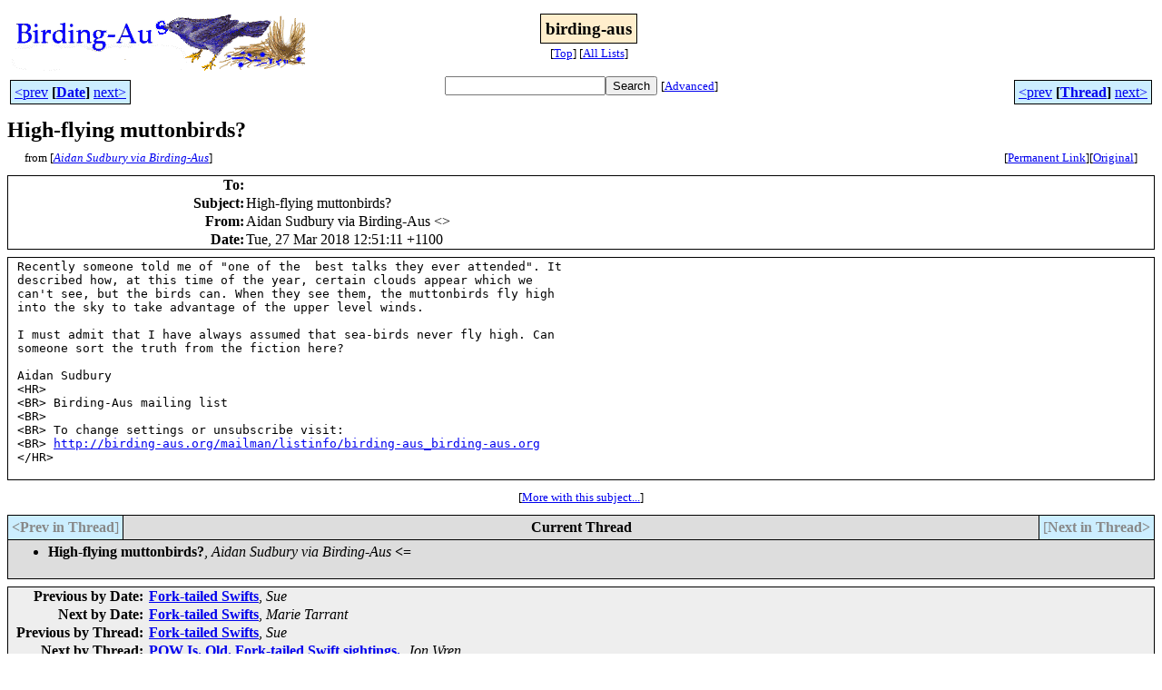

--- FILE ---
content_type: text/html
request_url: http://bioacoustics.cse.unsw.edu.au/birding-aus/2018-03/msg00114.html
body_size: 2599
content:
<!-- MHonArc v2.6.19+ -->
<!--X-Subject: High&#45;flying muttonbirds? -->
<!--X-From-R13: Ovqna Ehqohel ivn Pveqvat&#45;Ohf &#60;oveqvat&#45;nhfNoveqvat&#45;nhf.bet> -->
<!--X-Date: Tue, 27 Mar 2018 12:52:08 +1100 -->
<!--X-Message-Id: CANp_G+xwERp_yR1Xeo5cg7L7K08A89yq9EYoM8hD_gKtE0H7tg@mail.gmail.com -->
<!--X-Content-Type: text/plain -->
<!--X-Head-End-->
<html>
<head>

<title>High-flying muttonbirds?</title>
<link rel="stylesheet" type="text/css" href="/archives/html/stylesheet.css">

<link rel="start" href="../">
<link rel="contents" href="threads.html#00114">
<link rel="index" href="index.html#00114">
<link rel="prev" href="msg00113.html">
<link rel="next" href="msg00116.html">
<script src="/archives/html/m.js"></script>
</head>
<body>
<center>
<table width="100%"><tr>
<td align="right" width="25%">
<img src="/archives/html/images/birding-aus.gif" alt=""></td>
<td align="center" width="50%">
<div class="msgTitle">
<span class="listTitle"><strong>birding-aus</strong></span>
</div>
<div class="metaIdxNav">
<nobr>[<a href="../">Top</a>]</nobr>
<nobr>[<a href="/archives/html">All&nbsp;Lists</a>]</nobr>
</div></td>
<td width="25%"> </td>
</tr></table>
</center>
<!--X-Body-Begin-->
<!--X-User-Header-->
<!--X-User-Header-End-->
<!--X-TopPNI-->
<center>
<div class="topLinks">
<table class="mainNav" width="100%">
<tr>
<td width="33%" align="left"><span class="topDateNav"><nobr><a href="msg00113.html">&lt;prev</a>&nbsp;<strong
>[<a href="index.html#00114">Date</a>]</strong
>&nbsp;<a href="msg00115.html">next&gt;</a></nobr></span></td>
<td width="34%" align="center"><form method="get" action="/archives/cgi-bin/namazu.cgi"
><nobr><input type="text" name="query" size="20"
><input type="submit" name="submit" value="Search"
></nobr><input type="hidden" name="idxname" value="birding-aus">
<small><nobr>[<a href="/archives/cgi-bin/namazu.cgi?idxname=birding-aus">Advanced</a>]</nobr></small></form>
</td>
<td width="33%" align="right"><span class="topThreadNav"><nobr><a href="msg00113.html">&lt;prev</a>&nbsp;<strong
>[<a href="threads.html#00114">Thread</a>]</strong
>&nbsp;<a href="msg00116.html">next&gt;</a></nobr></span></td>
</tr>
</table>
</div>
</center>

<!--X-TopPNI-End-->
<!--X-MsgBody-->
<!--X-Subject-Header-Begin-->
<div class="msgSubject">
<h2>High-flying muttonbirds?</h2>
<div class="msgLinks">
<table width="100%">
<tr valign="baseline">
<td align="left"><span class="authorLink">from
[<a href="/archives/cgi-bin/namazu.cgi?query=%2Bfrom%3Abirding-aus%40birding-aus.org&amp;idxname=birding-aus&amp;sort=date%3Alate"
><em>Aidan Sudbury via Birding-Aus</em></a>]</span></td>
<td align="right"><span class="bookmarkLink"
>[<a href="/archives/cgi-bin/mesg.cgi?a=birding-aus&amp;i=CANp_G%2BxwERp_yR1Xeo5cg7L7K08A89yq9EYoM8hD_gKtE0H7tg%40mail.gmail.com"
>Permanent&nbsp;Link</a>]</span><span class="orgLink"
>[<a href="/archives/cgi-bin/extract-mesg.cgi?a=birding-aus&amp;m=2018-03&amp;i=CANp_G%2BxwERp_yR1Xeo5cg7L7K08A89yq9EYoM8hD_gKtE0H7tg%40mail.gmail.com"
>Original</a>]</span></td>
</tr></table>
</div>
</div>
<div class="msgHead">
<!--X-Subject-Header-End-->
<!--X-Head-of-Message-->
<table>
<tr valign="baseline">
<th align="right">
<strong>To</strong>: </th>
<td align="left">
<script language="JavaScript" type="text/javascript">m("birding-aus.org","Birding-Aus");</script></td>
</tr>

<tr valign="baseline">
<th align="right">
<strong>Subject</strong>: </th>
<td align="left">
High-flying muttonbirds?</td>
</tr>

<tr valign="baseline">
<th align="right">
<strong>From</strong>: </th>
<td align="left">
Aidan Sudbury via Birding-Aus &lt;<script language="JavaScript" type="text/javascript">m("birding-aus.org","birding-aus");</script>&gt;</td>
</tr>

<tr valign="baseline">
<th align="right">
<strong>Date</strong>: </th>
<td align="left">
Tue, 27 Mar 2018 12:51:11 +1100</td>
</tr>

</table>
<!--X-Head-of-Message-End-->
<!--X-Head-Body-Sep-Begin-->
</div>
<div class="msgBody">
<table cellspacing="1" width="100%"><tr><td>
<!--X-Head-Body-Sep-End-->
<!--X-Body-of-Message-->
<pre>Recently someone told me of &quot;one of the  best talks they ever attended&quot;. It
described how, at this time of the year, certain clouds appear which we
can't see, but the birds can. When they see them, the muttonbirds fly high
into the sky to take advantage of the upper level winds.

I must admit that I have always assumed that sea-birds never fly high. Can
someone sort the truth from the fiction here?

Aidan Sudbury
&lt;HR&gt;
&lt;BR&gt; Birding-Aus mailing list
&lt;BR&gt; <script language="JavaScript" type="text/javascript">m("birding-aus.org","Birding-Aus");</script>
&lt;BR&gt; To change settings or unsubscribe visit:
&lt;BR&gt; <a    href="http://birding-aus.org/mailman/listinfo/birding-aus_birding-aus.org">http://birding-aus.org/mailman/listinfo/birding-aus_birding-aus.org</a>
&lt;/HR&gt;

</pre>
<!--X-Body-of-Message-End-->
<!--X-MsgBody-End-->
<!--X-Follow-Ups-->
</td></tr></table>
</div>
<div class="msgLinks">
<table width="100%">
<tr valign="baseline">
<td align="center"><span class="subjectLink">[<a href="/archives/cgi-bin/namazu.cgi?query=%2Bsubject:%2F%5E%28%3F:%5E%5Cs%2A%28re%7Csv%7Cfwd%7Cfw%29%5B%5C%5B%5C%5D%5Cd%5D%2A%5B:%3E-%5D%2B%5Cs%2A%29%2AHigh%5C-flying%5Cs%2Bmuttonbirds%5C%3F%5Cs%2A%24%2F&amp;idxname=birding-aus&amp;sort=date%3Alate"
>More&nbsp;with&nbsp;this&nbsp;subject...</a>]</span></td>
</tr></table>
</div>
<div class="tSlice">
<table cellspacing="1" cellpadding="4" width="100%">
<tr valign="baseline">
<td align="left"><span class="iaText"><strong>&lt;Prev&nbsp;in&nbsp;Thread</strong>]</span></td>
<th align="center" width="100%"><strong>Current&nbsp;Thread</strong></th>
<td align="right"><span class="iaText">[<strong>Next&nbsp;in&nbsp;Thread&gt;</strong></span></td></tr>
<tr class="tSliceList"><td colspan="3">
<ul>
<li><span class="sliceCur"><strong>High-flying muttonbirds?</strong>,
<em>Aidan Sudbury via Birding-Aus</em>&nbsp;<b></span>&lt;=</b>
</ul>

</td></tr>
</table></div>
<!--X-Follow-Ups-End-->
<!--X-References-->
<!--X-References-End-->
<!--X-BotPNI-->
<div class="botLinks">
<table width="100%">
<tr valign="baseline">
<th align="right">Previous&nbsp;by&nbsp;Date:&nbsp;</th>
<td width="100%"><strong><a href="msg00113.html">Fork-tailed Swifts</a></strong>, <em>Sue</em></td>
</tr>
<tr valign="baseline">
<th align="right">Next&nbsp;by&nbsp;Date:&nbsp;</th>
<td width="100%"><strong><a href="msg00115.html">Fork-tailed Swifts</a></strong>, <em>Marie Tarrant</em></td>
</tr>
<tr valign="baseline">
<th align="right">Previous&nbsp;by&nbsp;Thread:&nbsp;</th>
<td width="100%"><strong><a href="msg00113.html">Fork-tailed Swifts</a></strong>, <em>Sue</em></td>
</tr>
<tr valign="baseline">
<th align="right">Next&nbsp;by&nbsp;Thread:&nbsp;</th>
<td width="100%"><strong><a href="msg00116.html">POW Is. Qld. Fork-tailed Swift sightings.</a></strong>, <em>Jon Wren</em></td>
</tr>
<tr valign="baseline">
<th align="right">Indexes:&nbsp;</th>
<td>[<a href="index.html#00114"><strong>Date</strong></a>]
[<a href="threads.html#00114"><strong>Thread</strong></a>]
[<a href="../"><strong>Top</strong></a>]
[<a href="/archives/html"><strong>All&nbsp;Lists</strong></a>]</td>
</tr>
</table>
</div>

<!--X-BotPNI-End-->
<!--X-User-Footer-->
<a href="https://bioacoustics.cse.unsw.edu.au/archives/cgi-bin/admin/admin.cgi?msg=/home/archives/mharc/html/birding-aus/2018-03/msg00114.html"><small>Admin</small></a>
<!--X-User-Footer-End-->
<p>
<small>
The <a href="http://www.unsw.edu.au/">University of NSW</a>  <a href="http://www.cse.unsw.edu.au/">School of Computer and Engineering</a> 
takes no responsibility for the contents of this archive.  It is purely
a compilation of material sent by many people to the <a href="http://www.shc.melb.catholic.edu.au/home/birding/"/>birding-aus</a> mailing list. It has not been checked for accuracy nor its content verified in any way.
If you wish to get material removed from the archive or
have other queries about the archive e-mail
<a href="http://www.cse.unsw.edu.au/~andrewt/">Andrew Taylor</a> at this address:
<a href="mailto:andrewt@cse.unsw.EDU.AU">andrewt@cse.unsw.EDU.AU</a>
</small>
</body>
</html>

